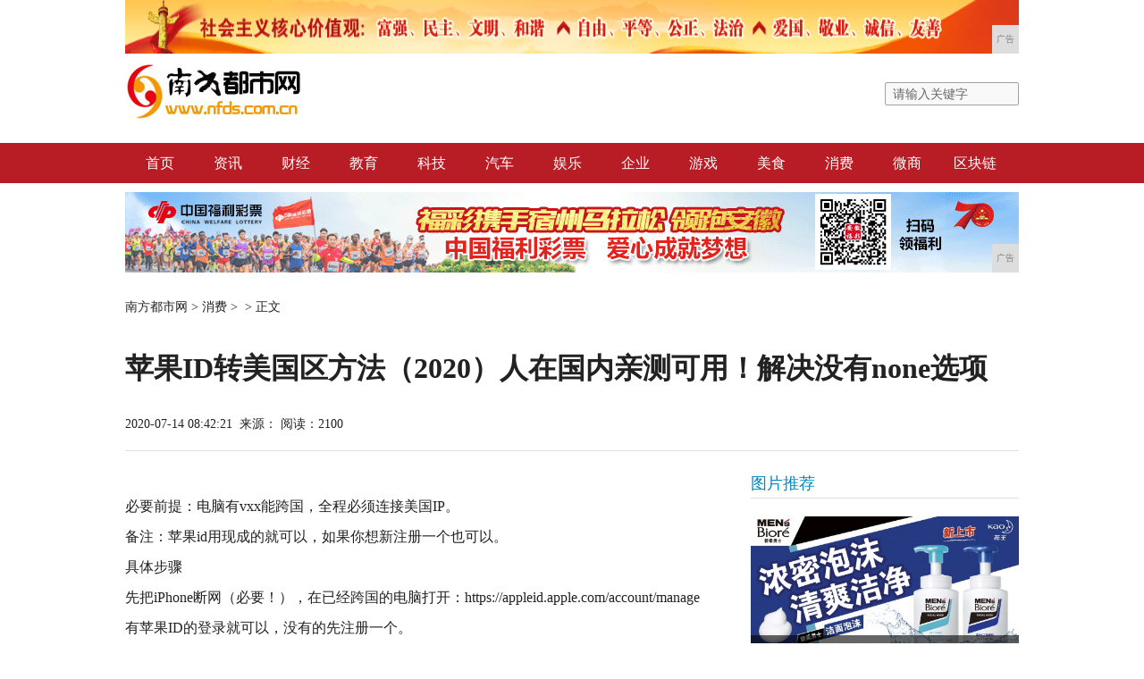

--- FILE ---
content_type: text/html
request_url: http://www.nfds.com.cn/xf/202007/42214436.html
body_size: 5839
content:
<!DOCTYPE html PUBLIC "-//W3C//DTD XHTML 1.0 Transitional//EN" "http://www.w3.org/TR/xhtml1/DTD/xhtml1-transitional.dtd">
<html xmlns="http://www.w3.org/1999/xhtml">
<head>
<title>苹果ID转美国区方法（2020）人在国内亲测可用！解决没有none选项-南方都市网</title>
<meta content="" name="keywords" />
<meta content="最后点右上角【Save】保存就可以了，成功后网页是这样：最后回到iPhone手机，联网，进AppStore，账户此时就是美国区，随便试着下一个app，在弹出的菜单同意许可，然后正常验证密码就可以下载了。" name="description" />
<link rel="stylesheet" href="/res/css/reset.css">
<link rel="stylesheet" href="/res/css/page_base.css">
<link rel="stylesheet" href="/res/css/page.css"><meta http-equiv="Content-Type" content="text/html;charset=utf-8">
<meta http-equiv="X-UA-Compatible" content="IE=edge">
<meta name="viewport" content="width=device-width, initial-scale=1">
<link href="/res/css/add.css" rel="stylesheet" type="text/css"><script type="text/javascript">
        //更改字体大小
        var status0='';
        var numFont=16;
        var numLine=34;
        function turnsmall(ele){
            if(numFont>14){
                numFont = numFont-2;
                numLine = numLine-2;
                ele.style.fontSize=numFont+'px';
                ele.style.lineHeight=numLine+'px';
            }
        }
        function turnbig(ele){
            if(numFont<18){
                numFont = numFont+2;
                numLine = numLine+2;
                ele.style.fontSize=numFont+'px';
                ele.style.lineHeight=numLine+'px';
            }
        }
    </script>
</head>
<body><div class="clear wid_1000">
<script type="text/javascript" src="http://a.2349.cn/_ad/v2?su=http://www.nfds.com.cn&sn=全站通top1"></script>
</div>
<div class="blank10"></div>
<div class="hnr_nav" style="width:100%;">
    <div class="wid_1000_f">
        <a href="http://www.nfds.com.cn" class="left" target="_self"><img src="/res/images/logo.jpg" alt="南方都市网" width="200px" height="65px"></a>
        <div class="right pad_t_22">
            <!-- 搜索框 开始 -->
            <div id="search" class="right pos_r">
                <form method="post" id="" name="searchform">
                    <input type="text" class="inp-txt pos_a" onBlur="if(this.value==''){this.value='请输入关键字';this.className='inp-txt right'}" onFocus="if(this.value=='请输入关键字'){this.value='';this.className='inp-txt right inp_txt_b'}" value="请输入关键字" maxlength="40" autocomplete="off" name="searchword" id="searchword">
                    <input type="submit" id="sear_btn" class="pos_a cursor outline_none" value="&nbsp;">
                </form>
            </div>
            <!-- 搜索框 结束 -->
        </div>
    </div>
</div>
<div class="blank20 none" style="height: 70px;" id="fix_blank"></div>
<div class="wid_all" id="nav">
    <div class="wid_1000 f16 f12_fff txtcenter top">
        <ul>
 <li style="width:74px;"><a href="http://www.nfds.com.cn">首页</a></li><li style="width:74px;"><a href="/xww/">资讯</a></li><li style="width:74px;"><a href="/cjhtm/">财经</a></li><li style="width:74px;"><a href="/bu/">教育</a></li><li style="width:74px;"><a href="/re/">科技</a></li><li style="width:74px;"><a href="/no/">汽车</a></li><li style="width:74px;"><a href="/mn/">娱乐</a></li><li style="width:74px;"><a href="/qiye/">企业</a></li><li style="width:74px;"><a href="/youxi/">游戏</a></li><li style="width:74px;"><a href="/meis/">美食</a></li><li style="width:74px;"><a href="/xf/">消费</a></li><li style="width:74px;"><a href="/wsh/">微商</a></li><li style="width:74px;"><a href="/qkl/">区块链</a></li></ul>
    </div>
</div>
<div class="blank10"></div>
<div class="clear wid_1000">
<script type="text/javascript" src="http://a.2349.cn/_ad/v2?su=http://www.nfds.com.cn&sn=全站通top2"></script>
</div><div class="wid1000 mrg_auto mrg_t_15 clearfix">
    
    <div class="left pad_t_10">
       <a href='http://www.nfds.com.cn'>南方都市网</a> > <a href='/xf/'>消费</a> > &nbsp;&gt;&nbsp;<span>正文</span>
    </div>
    
</div>
<div class="wid1000 mrg_auto">
    <h2 class="f32 lh48 mrg_t_30">苹果ID转美国区方法（2020）人在国内亲测可用！解决没有none选项</h2>
    <div class="clearfix mrg_t_25 bor_b_dedede pad_b_15" id="share_right">
        <p class="left"><span>2020-07-14 08:42:21</span>&nbsp;&nbsp;来源：<span></span>&nbsp;<span id="view-times" >阅读：-</span></p>
    </div>
</div>
<div class="wid1000 clearfix mrg_auto mrg_t_20" style="padding-bottom: 120px;">
    <div class="left overhide bbright" style="width: 660px;">
        <div id="text_content">
            <div class="f16 lh34 mrg_t_25 f_222 text_fix" id="text_fix">
                <div class="TRS_Editor" id="autopic"><p>必要前提：电脑有vxx能跨国，全程必须连接美国IP。</p><p>备注：苹果id用现成的就可以，如果你想新注册一个也可以。</p><p>具体步骤</p><p>先把iPhone断网（必要！），在已经跨国的电脑打开：https://appleid.apple.com/account/manage</p><p>有苹果ID的登录就可以，没有的先注册一个。</p><p>登录进去我们就是要改【COUNTRY / REGION】这里，现在这里是中国还是其它国家都无所谓。接着点右上角编辑【Edit】：</p><p>选择【United States】</p><p>然后继续【Continue to update】：</p><p>这时付款方式就可以选择【None】了，注意！如果你没连vxx跨国是不会有此选项的！vxx全程必须连接美国IP。</p><p>下面的详细街道地址随便填都能过，好好填写的就是如图的三个：</p><p>分别为State选【CA - California】</p><p>Zip code填【90201】</p><p>Phone number填【6267807552】（凑够10位就行，不然地球另一边总有个人在收验证码啊~笑~）</p><p>然后是SHIPPING ADDRESS，这里随便填就行，任何国家都可以，只要没红字提示你填错了就行，错啥改啥直到填对就可以。</p><p>最后点右上角【Save】保存就可以了，成功后网页是这样：</p><p>最后回到iPhone手机，联网，进App Store，账户此时就是美国区，随便试着下一个app，在弹出的菜单同意许可，然后正常验证密码就可以下载了。如果你在App Store搜不到网易云音乐，就说明你在美国了（笑~.jpg）。</p><p>编辑于 2020-02-25</p></div>
            </div>
            <div class="clearfix mrg_t_45">
                <span class="left"><em class="f_b81c25">推荐阅读：</em><a href="http://www.szolw.net" target="_blank">苏州在线</a></span>
                <span class="right">来源：</span>
            </div>
        </div>
        <h2 class="f_0087bd normal f18 bor_b_dedede lh32 mrg_t_20 clearfix">
            <a href="javascript:;" class="left">相关阅读</a> 
        </h2>
        <div class="changeList">
            <ul><li><a href="/mn/202003/2311461.html" target="_blank">小米MIUI11系统查看电池电量和耗电排行</a></li><li><a href="/xf/202004/53231007.html" target="_blank">2018年OPPO和VIVO最值得选择的4款手机，你用上了哪一款？</a></li><li><a href="/xww/202004/09441093.html" target="_blank">成为世界第一，华为需要跨越的双重难关</a></li><li><a href="/xww/202003/1612448.html" target="_blank">应用要使用位置权限到底给不给？EMUI 10这个改变帮你轻松选择</a></li><li><a href="/qiye/202004/2606719.html" target="_blank">一款小巧型的智能手机，该有的功能因有尽有，你是否会喜欢呢</a></li></ul>
        </div>
    </div><div class="right overhide rrbox" style="width: 300px;">
	<h2 class="f_0087bd normal f18 bor_b_dedede lh32">图片推荐</h2><a href="/xww/202004/1537840.html" class="mrg_t_20 block relative" style="*zoom:1;">
	        <img src="https://5b0988e595225.cdn.sohucs.com/images/20200410/f0baca059e594e98ae886ae6891f3465.jpeg" alt="" width="300" height="168">
	        <span class="alpha60 absolute f_fff lh34 f16 overhide" style="bottom: 0;width: 290px;height: 35px;padding: 0 5px;">男士护肤，从泡沫洗颜开始 花王“</span>
	    </a><a href="/xww/202007/42054403.html" class="mrg_t_20 block relative" style="*zoom:1;">
	        <img src="https://p3.pstatp.com/large/pgc-image/4d0d04e30bd846569a69c86e617b6eb2" alt="" width="300" height="168">
	        <span class="alpha60 absolute f_fff lh34 f16 overhide" style="bottom: 0;width: 290px;height: 35px;padding: 0 5px;">娱乐新势力、互动再升级 高达中国</span>
	    </a><h2 class="f_0087bd normal f18 bor_b_dedede lh32 mrg_t_20">推荐文章</h2>
    <ul class="f16 lh38 mrg_t_15 f_444"><li><a href="/xf/202007/42214436.html">苹果ID转美国区方法（2020）人在</a></li><li><a href="/re/202007/21514435.html">APP开发，推荐使用Hybrid A</a></li><li><a href="/xf/202007/48554434.html">威朗/威朗GS年内上市 支持苹果Ca</a></li><li><a href="/xf/202007/40074433.html">iPhone X贵？比iPhone更</a></li><li><a href="/re/202007/17504432.html">朗格再出红12，配备珐琅表盘的181</a></li><li><a href="/xww/202007/14504431.html">别克BIP智慧行车  “黑科技”上海</a></li><li><a href="/re/202007/10044430.html">关于手机壳的设计</a></li></ul>
<div class="block mrg_t_20"><script type="text/javascript" src="http://a.2349.cn/_ad/v2?su=http://www.nfds.com.cn&sn=内容列表页右"></script></div>
    <h2 class="f_0087bd normal f18 bor_b_dedede lh32 mrg_t_20">热门排行</h2>
    <ul class="f16 lh38 mrg_t_15 f_444"><li><a href="/mn/202003/2311461.html">小米MIUI11系统查看电池电量和耗</a></li><li><a href="/xf/202004/53231007.html">2018年OPPO和VIVO最值得选</a></li><li><a href="/xww/202004/09441093.html">成为世界第一，华为需要跨越的双重难关</a></li><li><a href="/xww/202003/1612448.html">应用要使用位置权限到底给不给？EMU</a></li><li><a href="/qiye/202004/2606719.html">一款小巧型的智能手机，该有的功能因有</a></li><li><a href="/xf/202005/29421672.html">3000元以下的国产手机哪个好？国产</a></li><li><a href="/xww/202006/00032887.html">3000元预算买哪款？这些热销手机买</a></li><li><a href="http://www.ccrxw.cn/fgs/13203108.html">虽已离开国内市场，黑马LG新旗舰手机</a></li><li><a href="http://www.kpwtj.com/qiye/2020/23433664.html">刹那 鉴别教程20-1-2 三星全系</a></li><li><a href="http://www.sqolw.cn/sqnnw/202007/11043678.html">索尼新机Xperia 4曝光，骁龙7</a></li></ul>
</div></div><div class="clear" id="foot">
    
    <style type="text/css">
     .btm_nav a{ padding:0px 13px;}
    </style>
    <div class="copy wid_1000 clear pos_r">
            <p>&nbsp;</p>
            <p>南方都市网所有文字、图片、视频、音频等资料均来自互联网，不代表本站赞同其观点，本站亦不为其版权负责。相关作品的原创性、文中陈述文字以及内容数据庞杂本站
无法一一核实，如果您发现本网站上有侵犯您的合法权益的内容，请联系我们，本网站将立即予以删除！
</p>
            <p>Copyright &copy;&nbsp;2012-2019&nbsp;<a href="http://www.nfds.com.cn">南方都市网</a>&nbsp;http://www.nfds.com.cn,&nbsp;All rights reserved. </p>
    </div>
    <div class="footer_btm_nav txtcenter f12_999">
        <div class="wid_1000">
            <a href="">网站简介</a><em>|</em>
            <a href="http://a.2349.cn/lxwm.html" target="_blank">联系我们</a><em>|</em>
			<a href="/sitemap.xml" target="_blank">XML地图</a><em>|</em>
			<a href="" target="_blank">版权声明</a><em>|</em>
			<a href="/sitemap.html" target="_blank">网站地图</a><a href="/sitemap.txt" target="_blank">TXT</a><em>|</em>
        </div>
    </div>
</div>
<script>
(function(){
    var bp = document.createElement('script');
    var curProtocol = window.location.protocol.split(':')[0];
    if (curProtocol === 'https') {
        bp.src = 'https://zz.bdstatic.com/linksubmit/push.js';
    }
    else {
        bp.src = 'http://push.zhanzhang.baidu.com/push.js';
    }
    var s = document.getElementsByTagName("script")[0];
    s.parentNode.insertBefore(bp, s);
})();
</script><script type="text/javascript" src="/res/js/jquery-1.11.3.min.js"></script>
<script src="/res/js/jquery.SuperSlide.2.1.1.js" type="text/javascript"></script>
<script type="text/javascript" src="/res/js/cookies.min.js"></script>
<script>
    $(window).load(function(){
        function share_bottom(){
            var shareRight_top = $("#share_right").offset().top + 45;
            var text_height = $("#text_content").height();
            if($(window).scrollTop() > shareRight_top){
                $("#share_bottom").fadeIn("slow");
            }

            if(($(window).height()+$(window).scrollTop())>(text_height+shareRight_top)){
                $("#share_bottom").removeClass("fixed");
            }else if(($(window).height()+$(window).scrollTop())<(text_height+shareRight_top)){
                $("#share_bottom").addClass("fixed");
            }
        }
        $(window).on("scroll",share_bottom);
        share_bottom();

    })
</script>
<script type="text/javascript">  
function ImgZoom(Id)  
{  
    var w = Id.width;  
    var m = 550;  
    if(w < m)  
    {  
        return;  
    }  
    else  
    {  
        var h = Id.height;  
        Id.height = parseInt(h*m/w);  
        Id.width = m;  
    }  
}  
void function(){  
    var Imgs = document.getElementById("autopic").getElementsByTagName("img");  
    for(i=0;i<Imgs.length;i++)  
    {  
        ImgZoom(Imgs[i]);  
    }  
}();  
</script>
<script src="https://cdn.bootcss.com/jquery/1.12.4/jquery.min.js"></script>
<script type="text/javascript">
        "4436" && setTimeout(function () {
            $.getJSON(["/ajax/viewArticle?s=", +new Date(), "&id=", "4436"].join(''), function (ret) {$('#view-times').html("阅读：" + ret.data);});
        }, 0);
</script>
</body>
</html>

--- FILE ---
content_type: text/css
request_url: http://www.nfds.com.cn/res/css/add.css
body_size: 697
content:

/*ipad pro*/
@media screen and (max-width:1024px){

}
/*ipad*/
@media screen and (max-width: 1000px){
.wid_1000_f,.wid_all, #foot,.wid_1000,.wid_334,.wid_315,.wid_658{
	width: 98%;
	margin: 0 auto;
	min-width: auto;
}
.wid_658{
	float: none;
}
.slideBox,.slideBox ul,.slideBox ul li,.slideBox li img,#focus_news,.rgbox,.chaCom_head{
	width: 100% !important;
}
.txtMarquee-left{
	width: 92%;
}
.index_zw_box{
	padding-left: 0;
}
.chaCom a.pos_r{
	margin: 0 auto;
}
.footer_txt{
	width: 100%;
}
.hnr_nav_fixed{
	background-color: #fff;
}

/*list*/
.wid1000{
	width: 98%;
	margin: 0 auto;
}
#xlNnewsCcon2 img,.f_999,.leftimg{
	width: 100% !important;
}
.bor_r_dedede{
	width: 91% !important;
}
.aa{
	width: 100% !important;
}
.rrbox{
	width: 100% !important;
	float: left;
}
.bbright{
	width: 100% !important;
}
#text_content img{
	max-width: 100% !important;
}
#share_bottom{
	width: 100% !important;
	height: auto;
	padding-left: 0;
}

}
/*iphone*/
@media screen and (max-width: 767px){
#nav{
	height: auto;
}
#search{
	padding-left: 0;
}
#midnews,.chaCom a.pos_r{
	float: none;
}
.wid_323_hidden li{
	width: 97%;
}
.slideBox{
	height: auto;
}
#index_video_box li,#index_video_box li img,#index_video_box li p,.index_youlike a.black_hover img,.index_youlike a.black_hover p,.wid_315 img{
	width: 100%
}
.index_youlike a.black_hover{
	width: 47%;
}
.wid_315_hidden li{
	width: 97%;
}
.imgbox{
	width: auto !important;
}
#links li{
	width: 32%;
}
.bor_r_dedede{
	height: auto !important;
	padding: 0;
	width: 100% !important;
}
.rrbox img,.rrbox span{
	width: 100% !important;
}




}

.blank10 {margin:0 auto; width:100%; height:10px; font-size:1px;clear:both; overflow:hidden;}

--- FILE ---
content_type: text/javascript;charset=UTF-8
request_url: http://a.2349.cn/_ad/v2?su=http://www.nfds.com.cn&sn=%E5%86%85%E5%AE%B9%E5%88%97%E8%A1%A8%E9%A1%B5%E5%8F%B3
body_size: 413
content:
document.writeln('<div class="_yezi_ad" style=""><a href="http://a.2349.cn/_ad/jmp?p=NWQ3NzZjN2U2YWQyNDYwNDEwNTI3ODRiZWNwYQ==" target="_blank" style="position:relative;font-size:0;display: block;"><span title="http://2349.cn" style="position:absolute;z-index:2;font-size:10px;background:#dddddd;color:gray;right:0;bottom:0;padding: 2px 5px 2px 5px;display:block;">广告</span><img style="opacity:1 !important;" src="http://a.2349.cn/UploadFiles/fcfb6f6e-acb9-4358-8bb3-9b3eff4424b5.png" width="300" height="250" /></a></div>');


--- FILE ---
content_type: text/javascript;charset=UTF-8
request_url: http://a.2349.cn/_ad/v2?su=http://www.nfds.com.cn&sn=%E5%85%A8%E7%AB%99%E9%80%9Atop1
body_size: 414
content:
document.writeln('<div class="_yezi_ad" style=""><a href="http://a.2349.cn/_ad/jmp?p=NWQ3NzZiYjE2YWQyNDYwNDEwNTI3ODMza2RlZw==" target="_blank" style="position:relative;font-size:0;display: block;"><span title="http://2349.cn" style="position:absolute;z-index:2;font-size:10px;background:#dddddd;color:gray;right:0;bottom:0;padding: 2px 5px 2px 5px;display:block;">广告</span><img style="opacity:1 !important;" src="http://a.2349.cn/UploadFiles/495133d2-e88c-459b-a59d-27fb574a48fb.gif" width="1000" height="60" /></a></div>');
